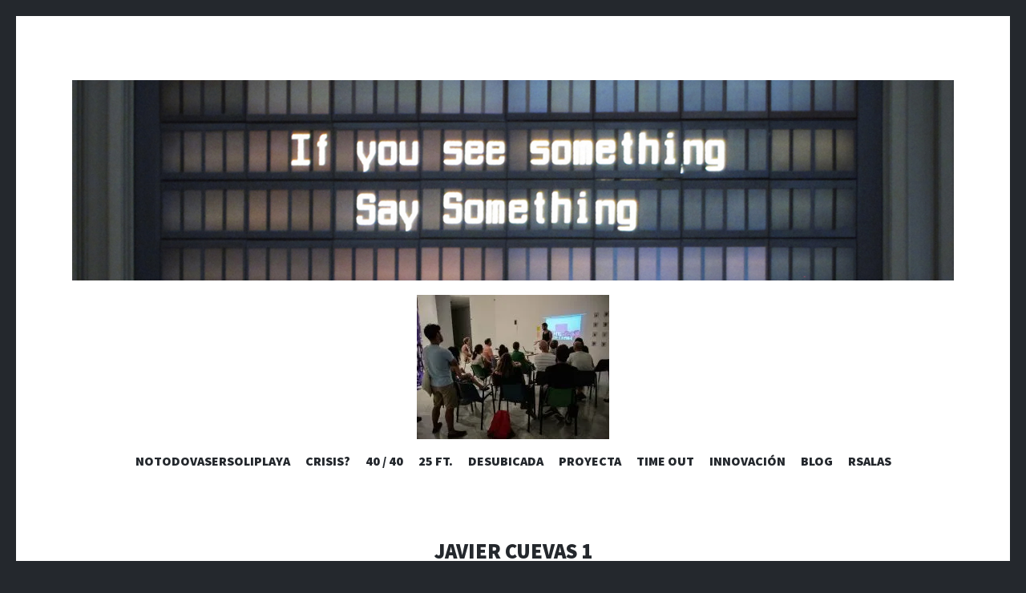

--- FILE ---
content_type: text/html; charset=UTF-8
request_url: https://cvycac.webs.ull.es/proyecta-ida16-con-pablo-helguera/proyecta-helguera-7/
body_size: 7846
content:
<!DOCTYPE html>
<html lang="es">
<head>
<meta charset="UTF-8">
<meta name="viewport" content="width=device-width, initial-scale=1">
<link rel="profile" href="http://gmpg.org/xfn/11">
<link rel="pingback" href="https://cvycac.webs.ull.es/xmlrpc.php">

<title>Javier Cuevas 1 &#8211; notodovasersoliplaya</title>
<meta name='robots' content='max-image-preview:large' />
<link rel='dns-prefetch' href='//stats.wp.com' />
<link rel='dns-prefetch' href='//fonts.googleapis.com' />
<link rel='dns-prefetch' href='//v0.wordpress.com' />
<link rel='dns-prefetch' href='//i0.wp.com' />
<link rel="alternate" type="application/rss+xml" title="notodovasersoliplaya &raquo; Feed" href="https://cvycac.webs.ull.es/feed/" />
<link rel="alternate" type="application/rss+xml" title="notodovasersoliplaya &raquo; Feed de los comentarios" href="https://cvycac.webs.ull.es/comments/feed/" />
<script type="text/javascript">
/* <![CDATA[ */
window._wpemojiSettings = {"baseUrl":"https:\/\/s.w.org\/images\/core\/emoji\/14.0.0\/72x72\/","ext":".png","svgUrl":"https:\/\/s.w.org\/images\/core\/emoji\/14.0.0\/svg\/","svgExt":".svg","source":{"concatemoji":"https:\/\/cvycac.webs.ull.es\/wp-includes\/js\/wp-emoji-release.min.js?ver=6.4.7"}};
/*! This file is auto-generated */
!function(i,n){var o,s,e;function c(e){try{var t={supportTests:e,timestamp:(new Date).valueOf()};sessionStorage.setItem(o,JSON.stringify(t))}catch(e){}}function p(e,t,n){e.clearRect(0,0,e.canvas.width,e.canvas.height),e.fillText(t,0,0);var t=new Uint32Array(e.getImageData(0,0,e.canvas.width,e.canvas.height).data),r=(e.clearRect(0,0,e.canvas.width,e.canvas.height),e.fillText(n,0,0),new Uint32Array(e.getImageData(0,0,e.canvas.width,e.canvas.height).data));return t.every(function(e,t){return e===r[t]})}function u(e,t,n){switch(t){case"flag":return n(e,"\ud83c\udff3\ufe0f\u200d\u26a7\ufe0f","\ud83c\udff3\ufe0f\u200b\u26a7\ufe0f")?!1:!n(e,"\ud83c\uddfa\ud83c\uddf3","\ud83c\uddfa\u200b\ud83c\uddf3")&&!n(e,"\ud83c\udff4\udb40\udc67\udb40\udc62\udb40\udc65\udb40\udc6e\udb40\udc67\udb40\udc7f","\ud83c\udff4\u200b\udb40\udc67\u200b\udb40\udc62\u200b\udb40\udc65\u200b\udb40\udc6e\u200b\udb40\udc67\u200b\udb40\udc7f");case"emoji":return!n(e,"\ud83e\udef1\ud83c\udffb\u200d\ud83e\udef2\ud83c\udfff","\ud83e\udef1\ud83c\udffb\u200b\ud83e\udef2\ud83c\udfff")}return!1}function f(e,t,n){var r="undefined"!=typeof WorkerGlobalScope&&self instanceof WorkerGlobalScope?new OffscreenCanvas(300,150):i.createElement("canvas"),a=r.getContext("2d",{willReadFrequently:!0}),o=(a.textBaseline="top",a.font="600 32px Arial",{});return e.forEach(function(e){o[e]=t(a,e,n)}),o}function t(e){var t=i.createElement("script");t.src=e,t.defer=!0,i.head.appendChild(t)}"undefined"!=typeof Promise&&(o="wpEmojiSettingsSupports",s=["flag","emoji"],n.supports={everything:!0,everythingExceptFlag:!0},e=new Promise(function(e){i.addEventListener("DOMContentLoaded",e,{once:!0})}),new Promise(function(t){var n=function(){try{var e=JSON.parse(sessionStorage.getItem(o));if("object"==typeof e&&"number"==typeof e.timestamp&&(new Date).valueOf()<e.timestamp+604800&&"object"==typeof e.supportTests)return e.supportTests}catch(e){}return null}();if(!n){if("undefined"!=typeof Worker&&"undefined"!=typeof OffscreenCanvas&&"undefined"!=typeof URL&&URL.createObjectURL&&"undefined"!=typeof Blob)try{var e="postMessage("+f.toString()+"("+[JSON.stringify(s),u.toString(),p.toString()].join(",")+"));",r=new Blob([e],{type:"text/javascript"}),a=new Worker(URL.createObjectURL(r),{name:"wpTestEmojiSupports"});return void(a.onmessage=function(e){c(n=e.data),a.terminate(),t(n)})}catch(e){}c(n=f(s,u,p))}t(n)}).then(function(e){for(var t in e)n.supports[t]=e[t],n.supports.everything=n.supports.everything&&n.supports[t],"flag"!==t&&(n.supports.everythingExceptFlag=n.supports.everythingExceptFlag&&n.supports[t]);n.supports.everythingExceptFlag=n.supports.everythingExceptFlag&&!n.supports.flag,n.DOMReady=!1,n.readyCallback=function(){n.DOMReady=!0}}).then(function(){return e}).then(function(){var e;n.supports.everything||(n.readyCallback(),(e=n.source||{}).concatemoji?t(e.concatemoji):e.wpemoji&&e.twemoji&&(t(e.twemoji),t(e.wpemoji)))}))}((window,document),window._wpemojiSettings);
/* ]]> */
</script>
<style id='wp-emoji-styles-inline-css' type='text/css'>

	img.wp-smiley, img.emoji {
		display: inline !important;
		border: none !important;
		box-shadow: none !important;
		height: 1em !important;
		width: 1em !important;
		margin: 0 0.07em !important;
		vertical-align: -0.1em !important;
		background: none !important;
		padding: 0 !important;
	}
</style>
<link rel='stylesheet' id='wp-block-library-css' href='https://cvycac.webs.ull.es/wp-includes/css/dist/block-library/style.min.css?ver=6.4.7' type='text/css' media='all' />
<style id='wp-block-library-inline-css' type='text/css'>
.has-text-align-justify{text-align:justify;}
</style>
<link rel='stylesheet' id='mediaelement-css' href='https://cvycac.webs.ull.es/wp-includes/js/mediaelement/mediaelementplayer-legacy.min.css?ver=4.2.17' type='text/css' media='all' />
<link rel='stylesheet' id='wp-mediaelement-css' href='https://cvycac.webs.ull.es/wp-includes/js/mediaelement/wp-mediaelement.min.css?ver=6.4.7' type='text/css' media='all' />
<style id='jetpack-sharing-buttons-style-inline-css' type='text/css'>
.jetpack-sharing-buttons__services-list{display:flex;flex-direction:row;flex-wrap:wrap;gap:0;list-style-type:none;margin:5px;padding:0}.jetpack-sharing-buttons__services-list.has-small-icon-size{font-size:12px}.jetpack-sharing-buttons__services-list.has-normal-icon-size{font-size:16px}.jetpack-sharing-buttons__services-list.has-large-icon-size{font-size:24px}.jetpack-sharing-buttons__services-list.has-huge-icon-size{font-size:36px}@media print{.jetpack-sharing-buttons__services-list{display:none!important}}ul.jetpack-sharing-buttons__services-list.has-background{padding:1.25em 2.375em}
</style>
<style id='classic-theme-styles-inline-css' type='text/css'>
/*! This file is auto-generated */
.wp-block-button__link{color:#fff;background-color:#32373c;border-radius:9999px;box-shadow:none;text-decoration:none;padding:calc(.667em + 2px) calc(1.333em + 2px);font-size:1.125em}.wp-block-file__button{background:#32373c;color:#fff;text-decoration:none}
</style>
<style id='global-styles-inline-css' type='text/css'>
body{--wp--preset--color--black: #000000;--wp--preset--color--cyan-bluish-gray: #abb8c3;--wp--preset--color--white: #ffffff;--wp--preset--color--pale-pink: #f78da7;--wp--preset--color--vivid-red: #cf2e2e;--wp--preset--color--luminous-vivid-orange: #ff6900;--wp--preset--color--luminous-vivid-amber: #fcb900;--wp--preset--color--light-green-cyan: #7bdcb5;--wp--preset--color--vivid-green-cyan: #00d084;--wp--preset--color--pale-cyan-blue: #8ed1fc;--wp--preset--color--vivid-cyan-blue: #0693e3;--wp--preset--color--vivid-purple: #9b51e0;--wp--preset--gradient--vivid-cyan-blue-to-vivid-purple: linear-gradient(135deg,rgba(6,147,227,1) 0%,rgb(155,81,224) 100%);--wp--preset--gradient--light-green-cyan-to-vivid-green-cyan: linear-gradient(135deg,rgb(122,220,180) 0%,rgb(0,208,130) 100%);--wp--preset--gradient--luminous-vivid-amber-to-luminous-vivid-orange: linear-gradient(135deg,rgba(252,185,0,1) 0%,rgba(255,105,0,1) 100%);--wp--preset--gradient--luminous-vivid-orange-to-vivid-red: linear-gradient(135deg,rgba(255,105,0,1) 0%,rgb(207,46,46) 100%);--wp--preset--gradient--very-light-gray-to-cyan-bluish-gray: linear-gradient(135deg,rgb(238,238,238) 0%,rgb(169,184,195) 100%);--wp--preset--gradient--cool-to-warm-spectrum: linear-gradient(135deg,rgb(74,234,220) 0%,rgb(151,120,209) 20%,rgb(207,42,186) 40%,rgb(238,44,130) 60%,rgb(251,105,98) 80%,rgb(254,248,76) 100%);--wp--preset--gradient--blush-light-purple: linear-gradient(135deg,rgb(255,206,236) 0%,rgb(152,150,240) 100%);--wp--preset--gradient--blush-bordeaux: linear-gradient(135deg,rgb(254,205,165) 0%,rgb(254,45,45) 50%,rgb(107,0,62) 100%);--wp--preset--gradient--luminous-dusk: linear-gradient(135deg,rgb(255,203,112) 0%,rgb(199,81,192) 50%,rgb(65,88,208) 100%);--wp--preset--gradient--pale-ocean: linear-gradient(135deg,rgb(255,245,203) 0%,rgb(182,227,212) 50%,rgb(51,167,181) 100%);--wp--preset--gradient--electric-grass: linear-gradient(135deg,rgb(202,248,128) 0%,rgb(113,206,126) 100%);--wp--preset--gradient--midnight: linear-gradient(135deg,rgb(2,3,129) 0%,rgb(40,116,252) 100%);--wp--preset--font-size--small: 13px;--wp--preset--font-size--medium: 20px;--wp--preset--font-size--large: 36px;--wp--preset--font-size--x-large: 42px;--wp--preset--spacing--20: 0.44rem;--wp--preset--spacing--30: 0.67rem;--wp--preset--spacing--40: 1rem;--wp--preset--spacing--50: 1.5rem;--wp--preset--spacing--60: 2.25rem;--wp--preset--spacing--70: 3.38rem;--wp--preset--spacing--80: 5.06rem;--wp--preset--shadow--natural: 6px 6px 9px rgba(0, 0, 0, 0.2);--wp--preset--shadow--deep: 12px 12px 50px rgba(0, 0, 0, 0.4);--wp--preset--shadow--sharp: 6px 6px 0px rgba(0, 0, 0, 0.2);--wp--preset--shadow--outlined: 6px 6px 0px -3px rgba(255, 255, 255, 1), 6px 6px rgba(0, 0, 0, 1);--wp--preset--shadow--crisp: 6px 6px 0px rgba(0, 0, 0, 1);}:where(.is-layout-flex){gap: 0.5em;}:where(.is-layout-grid){gap: 0.5em;}body .is-layout-flow > .alignleft{float: left;margin-inline-start: 0;margin-inline-end: 2em;}body .is-layout-flow > .alignright{float: right;margin-inline-start: 2em;margin-inline-end: 0;}body .is-layout-flow > .aligncenter{margin-left: auto !important;margin-right: auto !important;}body .is-layout-constrained > .alignleft{float: left;margin-inline-start: 0;margin-inline-end: 2em;}body .is-layout-constrained > .alignright{float: right;margin-inline-start: 2em;margin-inline-end: 0;}body .is-layout-constrained > .aligncenter{margin-left: auto !important;margin-right: auto !important;}body .is-layout-constrained > :where(:not(.alignleft):not(.alignright):not(.alignfull)){max-width: var(--wp--style--global--content-size);margin-left: auto !important;margin-right: auto !important;}body .is-layout-constrained > .alignwide{max-width: var(--wp--style--global--wide-size);}body .is-layout-flex{display: flex;}body .is-layout-flex{flex-wrap: wrap;align-items: center;}body .is-layout-flex > *{margin: 0;}body .is-layout-grid{display: grid;}body .is-layout-grid > *{margin: 0;}:where(.wp-block-columns.is-layout-flex){gap: 2em;}:where(.wp-block-columns.is-layout-grid){gap: 2em;}:where(.wp-block-post-template.is-layout-flex){gap: 1.25em;}:where(.wp-block-post-template.is-layout-grid){gap: 1.25em;}.has-black-color{color: var(--wp--preset--color--black) !important;}.has-cyan-bluish-gray-color{color: var(--wp--preset--color--cyan-bluish-gray) !important;}.has-white-color{color: var(--wp--preset--color--white) !important;}.has-pale-pink-color{color: var(--wp--preset--color--pale-pink) !important;}.has-vivid-red-color{color: var(--wp--preset--color--vivid-red) !important;}.has-luminous-vivid-orange-color{color: var(--wp--preset--color--luminous-vivid-orange) !important;}.has-luminous-vivid-amber-color{color: var(--wp--preset--color--luminous-vivid-amber) !important;}.has-light-green-cyan-color{color: var(--wp--preset--color--light-green-cyan) !important;}.has-vivid-green-cyan-color{color: var(--wp--preset--color--vivid-green-cyan) !important;}.has-pale-cyan-blue-color{color: var(--wp--preset--color--pale-cyan-blue) !important;}.has-vivid-cyan-blue-color{color: var(--wp--preset--color--vivid-cyan-blue) !important;}.has-vivid-purple-color{color: var(--wp--preset--color--vivid-purple) !important;}.has-black-background-color{background-color: var(--wp--preset--color--black) !important;}.has-cyan-bluish-gray-background-color{background-color: var(--wp--preset--color--cyan-bluish-gray) !important;}.has-white-background-color{background-color: var(--wp--preset--color--white) !important;}.has-pale-pink-background-color{background-color: var(--wp--preset--color--pale-pink) !important;}.has-vivid-red-background-color{background-color: var(--wp--preset--color--vivid-red) !important;}.has-luminous-vivid-orange-background-color{background-color: var(--wp--preset--color--luminous-vivid-orange) !important;}.has-luminous-vivid-amber-background-color{background-color: var(--wp--preset--color--luminous-vivid-amber) !important;}.has-light-green-cyan-background-color{background-color: var(--wp--preset--color--light-green-cyan) !important;}.has-vivid-green-cyan-background-color{background-color: var(--wp--preset--color--vivid-green-cyan) !important;}.has-pale-cyan-blue-background-color{background-color: var(--wp--preset--color--pale-cyan-blue) !important;}.has-vivid-cyan-blue-background-color{background-color: var(--wp--preset--color--vivid-cyan-blue) !important;}.has-vivid-purple-background-color{background-color: var(--wp--preset--color--vivid-purple) !important;}.has-black-border-color{border-color: var(--wp--preset--color--black) !important;}.has-cyan-bluish-gray-border-color{border-color: var(--wp--preset--color--cyan-bluish-gray) !important;}.has-white-border-color{border-color: var(--wp--preset--color--white) !important;}.has-pale-pink-border-color{border-color: var(--wp--preset--color--pale-pink) !important;}.has-vivid-red-border-color{border-color: var(--wp--preset--color--vivid-red) !important;}.has-luminous-vivid-orange-border-color{border-color: var(--wp--preset--color--luminous-vivid-orange) !important;}.has-luminous-vivid-amber-border-color{border-color: var(--wp--preset--color--luminous-vivid-amber) !important;}.has-light-green-cyan-border-color{border-color: var(--wp--preset--color--light-green-cyan) !important;}.has-vivid-green-cyan-border-color{border-color: var(--wp--preset--color--vivid-green-cyan) !important;}.has-pale-cyan-blue-border-color{border-color: var(--wp--preset--color--pale-cyan-blue) !important;}.has-vivid-cyan-blue-border-color{border-color: var(--wp--preset--color--vivid-cyan-blue) !important;}.has-vivid-purple-border-color{border-color: var(--wp--preset--color--vivid-purple) !important;}.has-vivid-cyan-blue-to-vivid-purple-gradient-background{background: var(--wp--preset--gradient--vivid-cyan-blue-to-vivid-purple) !important;}.has-light-green-cyan-to-vivid-green-cyan-gradient-background{background: var(--wp--preset--gradient--light-green-cyan-to-vivid-green-cyan) !important;}.has-luminous-vivid-amber-to-luminous-vivid-orange-gradient-background{background: var(--wp--preset--gradient--luminous-vivid-amber-to-luminous-vivid-orange) !important;}.has-luminous-vivid-orange-to-vivid-red-gradient-background{background: var(--wp--preset--gradient--luminous-vivid-orange-to-vivid-red) !important;}.has-very-light-gray-to-cyan-bluish-gray-gradient-background{background: var(--wp--preset--gradient--very-light-gray-to-cyan-bluish-gray) !important;}.has-cool-to-warm-spectrum-gradient-background{background: var(--wp--preset--gradient--cool-to-warm-spectrum) !important;}.has-blush-light-purple-gradient-background{background: var(--wp--preset--gradient--blush-light-purple) !important;}.has-blush-bordeaux-gradient-background{background: var(--wp--preset--gradient--blush-bordeaux) !important;}.has-luminous-dusk-gradient-background{background: var(--wp--preset--gradient--luminous-dusk) !important;}.has-pale-ocean-gradient-background{background: var(--wp--preset--gradient--pale-ocean) !important;}.has-electric-grass-gradient-background{background: var(--wp--preset--gradient--electric-grass) !important;}.has-midnight-gradient-background{background: var(--wp--preset--gradient--midnight) !important;}.has-small-font-size{font-size: var(--wp--preset--font-size--small) !important;}.has-medium-font-size{font-size: var(--wp--preset--font-size--medium) !important;}.has-large-font-size{font-size: var(--wp--preset--font-size--large) !important;}.has-x-large-font-size{font-size: var(--wp--preset--font-size--x-large) !important;}
.wp-block-navigation a:where(:not(.wp-element-button)){color: inherit;}
:where(.wp-block-post-template.is-layout-flex){gap: 1.25em;}:where(.wp-block-post-template.is-layout-grid){gap: 1.25em;}
:where(.wp-block-columns.is-layout-flex){gap: 2em;}:where(.wp-block-columns.is-layout-grid){gap: 2em;}
.wp-block-pullquote{font-size: 1.5em;line-height: 1.6;}
</style>
<link rel='stylesheet' id='illustratr-source-sans-pro-css' href='https://fonts.googleapis.com/css?family=Source+Sans+Pro%3A400%2C700%2C900%2C400italic%2C700italic%2C900italic&#038;subset=latin%2Clatin-ext' type='text/css' media='all' />
<link rel='stylesheet' id='illustratr-pt-serif-css' href='https://fonts.googleapis.com/css?family=PT+Serif%3A400%2C700%2C400italic%2C700italic&#038;subset=latin%2Clatin-ext' type='text/css' media='all' />
<link rel='stylesheet' id='illustratr-source-code-pro-css' href='https://fonts.googleapis.com/css?family=Source+Code+Pro' type='text/css' media='all' />
<link rel='stylesheet' id='genericons-css' href='https://cvycac.webs.ull.es/wp-content/plugins/jetpack/_inc/genericons/genericons/genericons.css?ver=3.1' type='text/css' media='all' />
<link rel='stylesheet' id='illustratr-style-css' href='https://cvycac.webs.ull.es/wp-content/themes/illustratr/style.css?ver=6.4.7' type='text/css' media='all' />
<link rel='stylesheet' id='jetpack_css-css' href='https://cvycac.webs.ull.es/wp-content/plugins/jetpack/css/jetpack.css?ver=13.1.4' type='text/css' media='all' />
<script type="text/javascript" src="https://cvycac.webs.ull.es/wp-includes/js/jquery/jquery.min.js?ver=3.7.1" id="jquery-core-js"></script>
<script type="text/javascript" src="https://cvycac.webs.ull.es/wp-includes/js/jquery/jquery-migrate.min.js?ver=3.4.1" id="jquery-migrate-js"></script>
<link rel="https://api.w.org/" href="https://cvycac.webs.ull.es/wp-json/" /><link rel="alternate" type="application/json" href="https://cvycac.webs.ull.es/wp-json/wp/v2/media/551" /><link rel="EditURI" type="application/rsd+xml" title="RSD" href="https://cvycac.webs.ull.es/xmlrpc.php?rsd" />
<meta name="generator" content="WordPress 6.4.7" />
<link rel='shortlink' href='https://wp.me/a6LkDK-8T' />
<link rel="alternate" type="application/json+oembed" href="https://cvycac.webs.ull.es/wp-json/oembed/1.0/embed?url=https%3A%2F%2Fcvycac.webs.ull.es%2Fproyecta-ida16-con-pablo-helguera%2Fproyecta-helguera-7%2F" />
<link rel="alternate" type="text/xml+oembed" href="https://cvycac.webs.ull.es/wp-json/oembed/1.0/embed?url=https%3A%2F%2Fcvycac.webs.ull.es%2Fproyecta-ida16-con-pablo-helguera%2Fproyecta-helguera-7%2F&#038;format=xml" />
	<style>img#wpstats{display:none}</style>
			<style type="text/css">
			.site-title,
		.site-description {
			position: absolute;
			clip: rect(1px, 1px, 1px, 1px);
		}
		</style>
	
<!-- Jetpack Open Graph Tags -->
<meta property="og:type" content="article" />
<meta property="og:title" content="Javier Cuevas 1" />
<meta property="og:url" content="https://cvycac.webs.ull.es/proyecta-ida16-con-pablo-helguera/proyecta-helguera-7/" />
<meta property="og:description" content="Visita la entrada para saber más." />
<meta property="article:published_time" content="2016-11-19T12:29:07+00:00" />
<meta property="article:modified_time" content="2016-11-19T12:52:05+00:00" />
<meta property="og:site_name" content="notodovasersoliplaya" />
<meta property="og:image" content="https://cvycac.webs.ull.es/wp-content/uploads/2016/11/Proyecta-Helguera-7.jpg" />
<meta property="og:image:alt" content="" />
<meta property="og:locale" content="es_ES" />
<meta name="twitter:text:title" content="Javier Cuevas 1" />
<meta name="twitter:image" content="https://i0.wp.com/cvycac.webs.ull.es/wp-content/uploads/2016/11/Proyecta-Helguera-7.jpg?fit=912%2C684&#038;ssl=1&#038;w=640" />
<meta name="twitter:card" content="summary_large_image" />
<meta name="twitter:description" content="Visita la entrada para saber más." />

<!-- End Jetpack Open Graph Tags -->
<link rel="icon" href="https://i0.wp.com/cvycac.webs.ull.es/wp-content/uploads/2016/01/cropped-cvycac1.png?fit=32%2C32&#038;ssl=1" sizes="32x32" />
<link rel="icon" href="https://i0.wp.com/cvycac.webs.ull.es/wp-content/uploads/2016/01/cropped-cvycac1.png?fit=192%2C192&#038;ssl=1" sizes="192x192" />
<link rel="apple-touch-icon" href="https://i0.wp.com/cvycac.webs.ull.es/wp-content/uploads/2016/01/cropped-cvycac1.png?fit=180%2C180&#038;ssl=1" />
<meta name="msapplication-TileImage" content="https://i0.wp.com/cvycac.webs.ull.es/wp-content/uploads/2016/01/cropped-cvycac1.png?fit=270%2C270&#038;ssl=1" />
</head>

<body class="attachment attachment-template-default single single-attachment postid-551 attachmentid-551 attachment-jpeg body-borders has-header-image">
<div id="page" class="hfeed site">

	<header id="masthead" class="site-header" role="banner">
					<div class="site-image">
				<a href="https://cvycac.webs.ull.es/" title="notodovasersoliplaya" rel="home"><img src="https://cvycac.webs.ull.es/wp-content/uploads/2016/06/cabecera2.jpg" width="1280" height="291" alt="" class="header-image" /></a>
			</div><!-- .site-image -->
		
		<div class="site-branding">
			<a href="https://cvycac.webs.ull.es/" class="site-logo-link" rel="home" itemprop="url"><img width="240" height="180" src="https://i0.wp.com/cvycac.webs.ull.es/wp-content/uploads/2016/11/Proyecta-Helguera-7.jpg?fit=240%2C180&amp;ssl=1" class="site-logo attachment-illustratr-logo" alt="" data-size="illustratr-logo" itemprop="logo" decoding="async" srcset="https://i0.wp.com/cvycac.webs.ull.es/wp-content/uploads/2016/11/Proyecta-Helguera-7.jpg?w=912&amp;ssl=1 912w, https://i0.wp.com/cvycac.webs.ull.es/wp-content/uploads/2016/11/Proyecta-Helguera-7-300x225.jpg?resize=300%2C225&amp;ssl=1 300w, https://i0.wp.com/cvycac.webs.ull.es/wp-content/uploads/2016/11/Proyecta-Helguera-7-400x300.jpg?resize=400%2C300&amp;ssl=1 400w, https://i0.wp.com/cvycac.webs.ull.es/wp-content/uploads/2016/11/Proyecta-Helguera-7-800x600.jpg?resize=800%2C600&amp;ssl=1 800w, https://i0.wp.com/cvycac.webs.ull.es/wp-content/uploads/2016/11/Proyecta-Helguera-7-240x180.jpg?resize=240%2C180&amp;ssl=1 240w" sizes="(max-width: 240px) 100vw, 240px" data-attachment-id="551" data-permalink="https://cvycac.webs.ull.es/proyecta-ida16-con-pablo-helguera/proyecta-helguera-7/" data-orig-file="https://i0.wp.com/cvycac.webs.ull.es/wp-content/uploads/2016/11/Proyecta-Helguera-7.jpg?fit=912%2C684&amp;ssl=1" data-orig-size="912,684" data-comments-opened="0" data-image-meta="{&quot;aperture&quot;:&quot;2&quot;,&quot;credit&quot;:&quot;&quot;,&quot;camera&quot;:&quot;Canon PowerShot S95&quot;,&quot;caption&quot;:&quot;&quot;,&quot;created_timestamp&quot;:&quot;1471545613&quot;,&quot;copyright&quot;:&quot;&quot;,&quot;focal_length&quot;:&quot;6&quot;,&quot;iso&quot;:&quot;800&quot;,&quot;shutter_speed&quot;:&quot;0.04&quot;,&quot;title&quot;:&quot;&quot;,&quot;orientation&quot;:&quot;1&quot;}" data-image-title="Javier Cuevas 1" data-image-description="" data-image-caption="" data-medium-file="https://i0.wp.com/cvycac.webs.ull.es/wp-content/uploads/2016/11/Proyecta-Helguera-7.jpg?fit=300%2C225&amp;ssl=1" data-large-file="https://i0.wp.com/cvycac.webs.ull.es/wp-content/uploads/2016/11/Proyecta-Helguera-7.jpg?fit=840%2C630&amp;ssl=1" /></a>			<h1 class="site-title"><a href="https://cvycac.webs.ull.es/" rel="home">notodovasersoliplaya</a></h1>
			<h2 class="site-description"></h2>
		</div><!-- .site-branding -->

					<nav id="site-navigation" class="main-navigation" role="navigation">
				<h1 class="menu-toggle"><span class="genericon genericon-menu"><span class="screen-reader-text">Menú</span></span></h1>
				<a class="skip-link screen-reader-text" href="#content">Saltar al contenido</a>

				<div class="menu-wrapper"><ul id="menu-principal" class="clear"><li id="menu-item-509" class="menu-item menu-item-type-post_type menu-item-object-page menu-item-home menu-item-509"><a href="https://cvycac.webs.ull.es/">notodovasersoliplaya</a></li>
<li id="menu-item-73" class="menu-item menu-item-type-post_type menu-item-object-page menu-item-73"><a href="https://cvycac.webs.ull.es/crisis-what-crisis/">Crisis?</a></li>
<li id="menu-item-72" class="menu-item menu-item-type-post_type menu-item-object-page menu-item-72"><a href="https://cvycac.webs.ull.es/40-40/">40 / 40</a></li>
<li id="menu-item-119" class="menu-item menu-item-type-post_type menu-item-object-page menu-item-119"><a href="https://cvycac.webs.ull.es/25-ft/">25 ft.</a></li>
<li id="menu-item-89" class="menu-item menu-item-type-post_type menu-item-object-page menu-item-has-children menu-item-89"><a href="https://cvycac.webs.ull.es/desubicada/">desubicada</a>
<ul class="sub-menu">
	<li id="menu-item-91" class="menu-item menu-item-type-post_type menu-item-object-page menu-item-91"><a href="https://cvycac.webs.ull.es/desubicada/en-curso/">Call for Calls</a></li>
	<li id="menu-item-90" class="menu-item menu-item-type-post_type menu-item-object-page menu-item-90"><a href="https://cvycac.webs.ull.es/desubicada/anteriores/">proyectos anteriores</a></li>
</ul>
</li>
<li id="menu-item-79" class="menu-item menu-item-type-post_type menu-item-object-page menu-item-79"><a href="https://cvycac.webs.ull.es/proyecta-arte/">Proyecta</a></li>
<li id="menu-item-92" class="menu-item menu-item-type-post_type menu-item-object-page menu-item-92"><a href="https://cvycac.webs.ull.es/time-out/">Time Out</a></li>
<li id="menu-item-639" class="menu-item menu-item-type-post_type menu-item-object-page menu-item-639"><a href="https://cvycac.webs.ull.es/proyectos-de-innovacion-docente/">Innovación</a></li>
<li id="menu-item-120" class="menu-item menu-item-type-post_type menu-item-object-page current_page_parent menu-item-120"><a href="https://cvycac.webs.ull.es/blog/">blog</a></li>
<li id="menu-item-214" class="menu-item menu-item-type-custom menu-item-object-custom menu-item-214"><a href="http://rsalas.webs.ull.es/wordpress/">rsalas</a></li>
</ul></div>			</nav><!-- #site-navigation -->
			</header><!-- #masthead -->

	<div id="content" class="site-content">

	<div id="primary" class="content-area">
		<main id="main" class="site-main" role="main">

		
			
<article id="post-551" class="post-551 attachment type-attachment status-inherit hentry empty-entry-meta">

	
	<header class="entry-header">
		<h1 class="entry-title">Javier Cuevas 1</h1>
		
			</header><!-- .entry-header -->

					<div class="entry-content">
			<p class="attachment"><a href='https://i0.wp.com/cvycac.webs.ull.es/wp-content/uploads/2016/11/Proyecta-Helguera-7.jpg?ssl=1'><img fetchpriority="high" decoding="async" width="300" height="225" src="https://i0.wp.com/cvycac.webs.ull.es/wp-content/uploads/2016/11/Proyecta-Helguera-7.jpg?fit=300%2C225&amp;ssl=1" class="attachment-medium size-medium" alt="" srcset="https://i0.wp.com/cvycac.webs.ull.es/wp-content/uploads/2016/11/Proyecta-Helguera-7.jpg?w=912&amp;ssl=1 912w, https://i0.wp.com/cvycac.webs.ull.es/wp-content/uploads/2016/11/Proyecta-Helguera-7.jpg?resize=300%2C225&amp;ssl=1 300w, https://i0.wp.com/cvycac.webs.ull.es/wp-content/uploads/2016/11/Proyecta-Helguera-7.jpg?resize=400%2C300&amp;ssl=1 400w, https://i0.wp.com/cvycac.webs.ull.es/wp-content/uploads/2016/11/Proyecta-Helguera-7.jpg?resize=800%2C600&amp;ssl=1 800w, https://i0.wp.com/cvycac.webs.ull.es/wp-content/uploads/2016/11/Proyecta-Helguera-7.jpg?resize=240%2C180&amp;ssl=1 240w" sizes="(max-width: 300px) 100vw, 300px" data-attachment-id="551" data-permalink="https://cvycac.webs.ull.es/proyecta-ida16-con-pablo-helguera/proyecta-helguera-7/" data-orig-file="https://i0.wp.com/cvycac.webs.ull.es/wp-content/uploads/2016/11/Proyecta-Helguera-7.jpg?fit=912%2C684&amp;ssl=1" data-orig-size="912,684" data-comments-opened="0" data-image-meta="{&quot;aperture&quot;:&quot;2&quot;,&quot;credit&quot;:&quot;&quot;,&quot;camera&quot;:&quot;Canon PowerShot S95&quot;,&quot;caption&quot;:&quot;&quot;,&quot;created_timestamp&quot;:&quot;1471545613&quot;,&quot;copyright&quot;:&quot;&quot;,&quot;focal_length&quot;:&quot;6&quot;,&quot;iso&quot;:&quot;800&quot;,&quot;shutter_speed&quot;:&quot;0.04&quot;,&quot;title&quot;:&quot;&quot;,&quot;orientation&quot;:&quot;1&quot;}" data-image-title="Javier Cuevas 1" data-image-description="" data-image-caption="" data-medium-file="https://i0.wp.com/cvycac.webs.ull.es/wp-content/uploads/2016/11/Proyecta-Helguera-7.jpg?fit=300%2C225&amp;ssl=1" data-large-file="https://i0.wp.com/cvycac.webs.ull.es/wp-content/uploads/2016/11/Proyecta-Helguera-7.jpg?fit=840%2C630&amp;ssl=1" /></a></p>
					</div><!-- .entry-content -->
			
	
			<footer class="entry-meta">
			
			
					</footer><!-- .entry-meta -->
	</article><!-- #post-## -->

			
				<nav class="navigation post-navigation" role="navigation">
		<h1 class="screen-reader-text">Navegación de entradas</h1>
		<div class="nav-links">
			<div class="nav-previous"><a href="https://cvycac.webs.ull.es/proyecta-ida16-con-pablo-helguera/" rel="prev"><span class="meta-nav">&larr;</span> Proyecta i+d+a&#8217;16 (con Pablo Helguera)</a></div>		</div><!-- .nav-links -->
	</nav><!-- .navigation -->
	
		
		</main><!-- #main -->
	</div><!-- #primary -->


	<div id="secondary" role="complementary">
		<a href="#" class="widgets-trigger"><span class="screen-reader-text">Widgets</span></a>
		<div class="widgets-wrapper">
			<div class="widgets-area clear">
				
		<aside id="recent-posts-2" class="widget widget_recent_entries">
		<h1 class="widget-title">Entradas recientes</h1>
		<ul>
											<li>
					<a href="https://cvycac.webs.ull.es/arte-y-autonomia/">Arte y autonomía</a>
									</li>
											<li>
					<a href="https://cvycac.webs.ull.es/taller-de-introduccion-al-dibujo-vectorial/">Taller de introducción al dibujo vectorial</a>
									</li>
											<li>
					<a href="https://cvycac.webs.ull.es/proyecta-ida16-con-pablo-helguera/">Proyecta i+d+a&#8217;16 (con Pablo Helguera)</a>
									</li>
											<li>
					<a href="https://cvycac.webs.ull.es/taller-de-edicion-digital/">Taller de edición digital</a>
									</li>
											<li>
					<a href="https://cvycac.webs.ull.es/taller-de-metodologias-para-la-investigacion-artistica/">Taller de metodologías para la investigación artística.</a>
									</li>
					</ul>

		</aside><aside id="categories-2" class="widget widget_categories"><h1 class="widget-title">Categorías</h1>
			<ul>
					<li class="cat-item cat-item-7"><a href="https://cvycac.webs.ull.es/category/actividades/">actividades</a>
</li>
	<li class="cat-item cat-item-6"><a href="https://cvycac.webs.ull.es/category/desubicada/">Desubicada</a>
</li>
	<li class="cat-item cat-item-5"><a href="https://cvycac.webs.ull.es/category/proyecta/">Proyecta</a>
</li>
	<li class="cat-item cat-item-1"><a href="https://cvycac.webs.ull.es/category/sin-categoria/">Sin categoría</a>
</li>
			</ul>

			</aside><aside id="text-10" class="widget widget_text">			<div class="textwidget"><p>Ramón Salas Lamamié de Clairac<br>
Facultad de Arte y Humanidades
(sección de Bellas Artes)<br>
Universidad de La Laguna<br> 
38200 Santa Cruz de Tenerife, España</p> 
Edf. Bellas Artes, Despacho 85<br>
Tlf. +34 922 319 751 - rsalas@ull.es</div>
		</aside><aside id="search-2" class="widget widget_search"><form role="search" method="get" class="search-form" action="https://cvycac.webs.ull.es/">
				<label>
					<span class="screen-reader-text">Buscar:</span>
					<input type="search" class="search-field" placeholder="Buscar &hellip;" value="" name="s" />
				</label>
				<input type="submit" class="search-submit" value="Buscar" />
			</form></aside>			</div><!-- .widgets-area -->
		</div><!-- .widgets-wrapper -->
	</div><!-- #secondary -->

	</div><!-- #content -->

	<footer id="colophon" class="site-footer" role="contentinfo">
		<div class="footer-area clear">
						<div class="site-info">
				<a href="http://wordpress.org/" rel="generator">Creado con WordPress</a>
				<span class="sep"> | </span>
				Tema: Illustratr por <a href="http://wordpress.com/themes/illustratr/" rel="designer">WordPress.com</a>.			</div><!-- .site-info -->
		</div><!-- .footer-area -->
	</footer><!-- #colophon -->
</div><!-- #page -->

<script type="text/javascript" src="https://cvycac.webs.ull.es/wp-content/plugins/jetpack/jetpack_vendor/automattic/jetpack-image-cdn/dist/image-cdn.js?minify=false&amp;ver=132249e245926ae3e188" id="jetpack-photon-js"></script>
<script type="text/javascript" src="https://cvycac.webs.ull.es/wp-content/themes/illustratr/js/navigation.js?ver=20120206" id="illustratr-navigation-js"></script>
<script type="text/javascript" src="https://cvycac.webs.ull.es/wp-content/themes/illustratr/js/skip-link-focus-fix.js?ver=20130115" id="illustratr-skip-link-focus-fix-js"></script>
<script type="text/javascript" src="https://cvycac.webs.ull.es/wp-includes/js/imagesloaded.min.js?ver=5.0.0" id="imagesloaded-js"></script>
<script type="text/javascript" src="https://cvycac.webs.ull.es/wp-includes/js/masonry.min.js?ver=4.2.2" id="masonry-js"></script>
<script type="text/javascript" src="https://cvycac.webs.ull.es/wp-content/themes/illustratr/js/sidebar.js?ver=20140325" id="illustratr-sidebar-js"></script>
<script type="text/javascript" src="https://cvycac.webs.ull.es/wp-includes/js/underscore.min.js?ver=1.13.4" id="underscore-js"></script>
<script type="text/javascript" src="https://cvycac.webs.ull.es/wp-content/themes/illustratr/js/illustratr.js?ver=20140317" id="illustratr-script-js"></script>
<script type="text/javascript" src="https://stats.wp.com/e-202604.js" id="jetpack-stats-js" data-wp-strategy="defer"></script>
<script type="text/javascript" id="jetpack-stats-js-after">
/* <![CDATA[ */
_stq = window._stq || [];
_stq.push([ "view", JSON.parse("{\"v\":\"ext\",\"blog\":\"99938776\",\"post\":\"551\",\"tz\":\"2\",\"srv\":\"cvycac.webs.ull.es\",\"j\":\"1:13.1.4\"}") ]);
_stq.push([ "clickTrackerInit", "99938776", "551" ]);
/* ]]> */
</script>

</body>
</html>